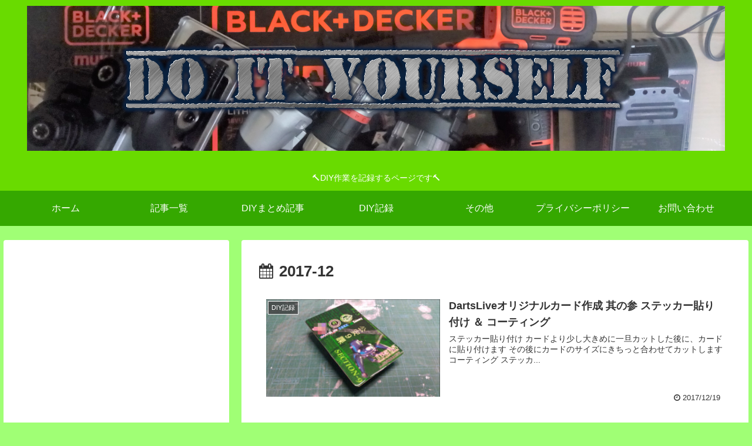

--- FILE ---
content_type: text/html; charset=utf-8
request_url: https://www.google.com/recaptcha/api2/aframe
body_size: 268
content:
<!DOCTYPE HTML><html><head><meta http-equiv="content-type" content="text/html; charset=UTF-8"></head><body><script nonce="jw9iKhefLjfENq7VC8pY6w">/** Anti-fraud and anti-abuse applications only. See google.com/recaptcha */ try{var clients={'sodar':'https://pagead2.googlesyndication.com/pagead/sodar?'};window.addEventListener("message",function(a){try{if(a.source===window.parent){var b=JSON.parse(a.data);var c=clients[b['id']];if(c){var d=document.createElement('img');d.src=c+b['params']+'&rc='+(localStorage.getItem("rc::a")?sessionStorage.getItem("rc::b"):"");window.document.body.appendChild(d);sessionStorage.setItem("rc::e",parseInt(sessionStorage.getItem("rc::e")||0)+1);localStorage.setItem("rc::h",'1768643029765');}}}catch(b){}});window.parent.postMessage("_grecaptcha_ready", "*");}catch(b){}</script></body></html>

--- FILE ---
content_type: text/css
request_url: https://diy.masas-record-storage-container.com/wp-content/themes/cocoon-child-master/style.css?ver=6.4.7&fver=20230103073536
body_size: 941
content:
@charset "UTF-8";

/*!
Theme Name: Cocoon Child
Template:   cocoon-master
Version:    1.0.8
*/

/************************************
** 子テーマ用のスタイルを書く
************************************/
/* 更新日非表示css */
.post-update {
    display: none;
}

/* ホーム用固定ページのタイトルを非表示 */
.post-21 .entry-title{
display: none;
}

/* 固定ページの投稿日を非表示 */
.home.page .post-date,
.post-28 .post-date,
.post-21 .post-date,
.post-15 .post-date{
display: none;
}

/* 固定ページの投稿者名を非表示 */
.home.page .author-info,
.post-28 .author-info,
.post-21 .author-info,
.post-15 .author-info{
display: none;
}

/* 目次用css */
hr.diagonal_horizon, hr.diagonal_under {
	margin-top:0px;
	margin-bottom:0px;
	height: 12px;
	background-image: url(https://diy.masas-record-storage-container.com/wp-content/uploads/2020/05/hr_bar.png);
}

h2.narrow{
	margin-top:0px;
	margin-bottom:0px;
	border-left: none;
	color: #FFFFFF;
	background-color: #000000;
	padding: 0em 0em 0em 1em;
}

h3.narrow{
	margin-top:0px;
	margin-bottom:0px;
	border-left: none;
	color: #FFFFFF;
	background-color: #808080;
	padding: 0em 0em 0em 1em;
}

/* Amazon Affiliate */
.box_amazon_affiliate
{
	padding: 10px;
	margin-bottom: 10px;
	border: 1px
	dotted #333333;
	border-radius: 5px;

}

.image_amazon_affiliate
{
	margin: 2px 40px 2px;
}

.productname_amazon_affiliate
{
	margin: 10px;
	font-size: 15px;
	font-weight: bold;
}

.custom_button_amazon_affiliate
{
	background-color: #e47911;
	color: white;
	font-weight: normal;
	padding: 0px 100px;
	border-radius: 10px;
	display: inline-block;
	text-decoration: none;
	text-align: center;
	position: relative;
	box-shadow: 0 3px 0 #c65b00;
	font-size: 15px;
}

/* Rakuten Affiliate */
.box_rakuten_affiliate
{
	padding: 10px;
	margin-bottom: 10px;
	border: 1px
	dotted #333333;
	border-radius: 5px;

}

.image_rakuten_affiliate
{
	margin: 2px 40px 2px;
}

.productname_rakuten_affiliate
{
	margin: 10px;
	font-size: 15px;
	font-weight: bold;
}

.custom_button_rakuten_affiliate
{
	background-color: #ff3300;
	color: white;
	font-weight: normal;
	padding: 0px 100px;
	border-radius: 10px;
	display: inline-block;
	text-decoration: none;
	text-align: center;
	position: relative;
	box-shadow: 0 3px 0 #990000;
	font-size: 15px;
}

/************************************
** レスポンシブデザイン用のメディアクエリ
************************************/
/*1240px以下*/
@media screen and (max-width: 1240px){
  /*必要ならばここにコードを書く*/
}

/*1030px以下*/
@media screen and (max-width: 1030px){
  /*必要ならばここにコードを書く*/
}

/*768px以下*/
@media screen and (max-width: 768px){
  /*必要ならばここにコードを書く*/
}

/*480px以下*/
@media screen and (max-width: 480px){
  /*必要ならばここにコードを書く*/
}
